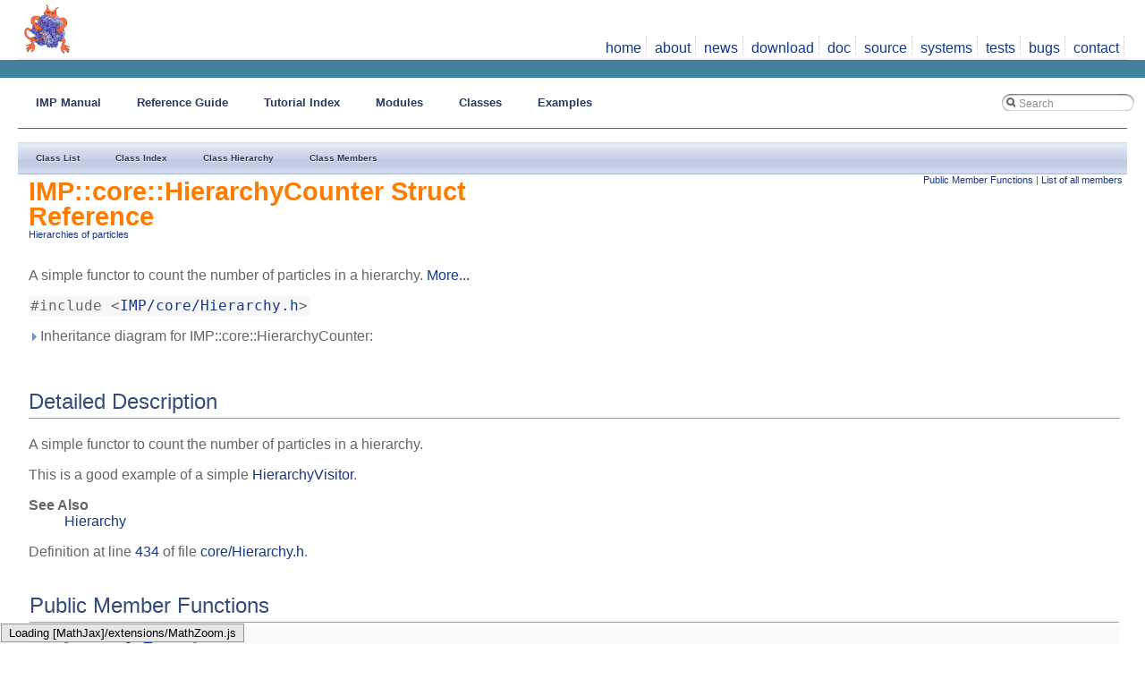

--- FILE ---
content_type: text/html; charset=UTF-8
request_url: https://integrativemodeling.org/2.21.0/doc/ref/structIMP_1_1core_1_1HierarchyCounter.html
body_size: 11698
content:
<!DOCTYPE html PUBLIC "-//W3C//DTD XHTML 1.0 Transitional//EN" "http://www.w3.org/TR/xhtml1/DTD/xhtml1-transitional.dtd">
<html xmlns="http://www.w3.org/1999/xhtml">
<head>
<meta http-equiv="Content-Type" content="text/xhtml;charset=UTF-8"/>
<meta http-equiv="X-UA-Compatible" content="IE=9"/>
<meta name="generator" content="Doxygen 1.8.6"/>
<title>IMP Reference Guide: IMP::core::HierarchyCounter Struct Reference</title>
<link href="tabs.css" rel="stylesheet" type="text/css"/>
<script type="text/javascript" src="jquery.js"></script>
<script type="text/javascript" src="dynsections.js"></script>
<link href="search/search.css" rel="stylesheet" type="text/css"/>
<script type="text/javascript" src="search/search.js"></script>
<script type="text/javascript">
  $(document).ready(function() {
    if ($('.searchresults').length > 0) { searchBox.DOMSearchField().focus(); }
  });
</script>
<link rel="search" href="search-opensearch.php?v=opensearch.xml" type="application/opensearchdescription+xml" title="IMP Reference Guide"/>
<script type="text/x-mathjax-config">
  MathJax.Hub.Config({
    extensions: ["tex2jax.js"],
    jax: ["input/TeX","output/HTML-CSS"],
});
</script><script src="//integrativemodeling.org/mathjax/MathJax.js"></script>
<link href="doxygen.css" rel="stylesheet" type="text/css" />
<link href="salilab-doxygen.css" rel="stylesheet" type="text/css"/>
<link href="//integrativemodeling.org/fontawesome6/css/fontawesome.min.css" rel="stylesheet" type="text/css" >
<link href="//integrativemodeling.org/fontawesome6/css/brands.min.css" rel="stylesheet" type="text/css" >
<link href="//integrativemodeling.org/imp.css" rel="stylesheet" type="text/css"/>
</head>
<body>
<div id="impnav">
   <table class="imptnav">
      <tr>
         <td><a href="//integrativemodeling.org/">
             <img src="//integrativemodeling.org/images/the_imp.png" height="60" alt="IMP logo" border="0"/></a></td>
         <td>
            <div id="implinks">
             <ul>
               <li><a href="//integrativemodeling.org/">home</a></li>
               <li><a href="//integrativemodeling.org/about.html">about</a></li>
               <li><a href="//integrativemodeling.org/news.html">news</a></li>
               <li><a href="//integrativemodeling.org/download.html">download</a></li>
               <li><a href="//integrativemodeling.org/doc.html">doc</a></li>
               <li><a href="https://github.com/salilab/imp">source</a></li>
               <li><a href="//integrativemodeling.org/systems/">systems</a></li>
               <li><a href="//integrativemodeling.org/nightly/results/">tests</a></li>
               <li><a href="https://github.com/salilab/imp/issues">bugs</a></li>
               <li><a href="//integrativemodeling.org/contact.html">contact</a></li>
           </ul>
            </div>
         </td>
      </tr>
   </table>
</div>
<div id="impheaderline">
</div>
  <div id="container">
<div id="top"><!-- do not remove this div, it is closed by doxygen! -->
<div id="titlearea">
<table cellspacing="0" cellpadding="0">
 <tbody>
 <tr style="height: 56px;">
  <td style="padding-left: 0.5em;">
   <div id="projectname">IMP Reference Guide
   &#160;<span id="projectnumber">2.21.0</span>
   </div>
   <div id="projectbrief">The Integrative Modeling Platform</div>
  </td>
 </tr>
 </tbody>
</table>
</div>
<!-- end header part -->
<!-- Generated by Doxygen 1.8.6 -->
<script type="text/javascript">
var searchBox = new SearchBox("searchBox", "search",false,'Search');
</script>
  <div id="navrow1" class="tabs">
    <ul class="tablist">
      <li><a href="../manual/"><span>IMP&#160;Manual</span></a></li>
      <li><a href="index.html"><span>Reference&#160;Guide</span></a></li>
      <li><a href="https://integrativemodeling.org/tutorials/"><span>Tutorial&#160;Index</span></a></li>
      <li><a href="namespaces.html"><span>Modules</span></a></li>
      <li class="current"><a href="annotated.html"><span>Classes</span></a></li>
      <li><a href="examples.html"><span>Examples</span></a></li>
      <li>
        <div id="MSearchBox" class="MSearchBoxInactive">
          <div class="left">
            <form id="FSearchBox" action="search.php" method="get">
              <img id="MSearchSelect" src="search/mag.png" alt=""/>
              <input type="text" id="MSearchField" name="query" value="Search" size="20" accesskey="S" 
                     onfocus="searchBox.OnSearchFieldFocus(true)" 
                     onblur="searchBox.OnSearchFieldFocus(false)"/>
            </form>
          </div><div class="right"></div>
        </div>
      </li>
    </ul>
  </div>
  <div id="navrow2" class="tabs2">
    <ul class="tablist">
      <li><a href="annotated.html"><span>Class&#160;List</span></a></li>
      <li><a href="classes.html"><span>Class&#160;Index</span></a></li>
      <li><a href="inherits.html"><span>Class&#160;Hierarchy</span></a></li>
      <li><a href="functions.html"><span>Class&#160;Members</span></a></li>
    </ul>
  </div>
<div id="nav-path" class="navpath">
  <ul>
<li class="navelem"><a class="el" href="namespaceIMP.html">IMP</a></li><li class="navelem"><a class="el" href="namespaceIMP_1_1core.html">core</a></li><li class="navelem"><a class="el" href="structIMP_1_1core_1_1HierarchyCounter.html">HierarchyCounter</a></li>  </ul>
</div>
</div><!-- top -->
<div class="header">
  <div class="summary">
<a href="#pub-methods">Public Member Functions</a> &#124;
<a href="structIMP_1_1core_1_1HierarchyCounter-members.html">List of all members</a>  </div>
  <div class="headertitle">
<div class="title">IMP::core::HierarchyCounter Struct Reference<div class="ingroups"><a class="el" href="group__hierarchy.html">Hierarchies of particles</a></div></div>  </div>
</div><!--header-->
<div class="contents">

<p>A simple functor to count the number of particles in a hierarchy.  
 <a href="structIMP_1_1core_1_1HierarchyCounter.html#details">More...</a></p>

<p><code>#include &lt;<a class="el" href="core_2Hierarchy_8h_source.html">IMP/core/Hierarchy.h</a>&gt;</code></p>
<div id="dynsection-0" onclick="return toggleVisibility(this)" class="dynheader closed" style="cursor:pointer;">
  <img id="dynsection-0-trigger" src="closed.png" alt="+"/> Inheritance diagram for IMP::core::HierarchyCounter:</div>
<div id="dynsection-0-summary" class="dynsummary" style="display:block;">
</div>
<div id="dynsection-0-content" class="dyncontent" style="display:none;">
<div class="center"><iframe scrolling="no" frameborder="0" src="structIMP_1_1core_1_1HierarchyCounter__inherit__graph.svg" width="187" height="110"><p><b>This browser is not able to show SVG: try Firefox, Chrome, Safari, or Opera instead.</b></p></iframe>
</div>
<center><span class="legend">[<a href="graph_legend.html">legend</a>]</span></center></div>
<a name="details" id="details"></a><h2 class="groupheader">Detailed Description</h2>
<div class="textblock"><p>A simple functor to count the number of particles in a hierarchy. </p>
<p>This is a good example of a simple <a class="el" href="classIMP_1_1core_1_1HierarchyVisitor.html" title="A visitor for traversal of a hierarchy. ">HierarchyVisitor</a>.</p>
<dl class="section see"><dt>See Also</dt><dd><a class="el" href="classIMP_1_1core_1_1Hierarchy.html" title="A decorator for helping deal with a generalized hierarchy. ">Hierarchy</a> </dd></dl>

<p>Definition at line <a class="el" href="core_2Hierarchy_8h_source.html#l00434">434</a> of file <a class="el" href="core_2Hierarchy_8h_source.html">core/Hierarchy.h</a>.</p>
</div><table class="memberdecls">
<tr class="heading"><td colspan="2"><h2 class="groupheader"><a name="pub-methods"></a>
Public Member Functions</h2></td></tr>
<tr class="memitem:ab3fe47fe5e3e6b022392f5f4c9af40ef"><td class="memItemLeft" align="right" valign="top">unsigned int&#160;</td><td class="memItemRight" valign="bottom"><a class="el" href="structIMP_1_1core_1_1HierarchyCounter.html#ab3fe47fe5e3e6b022392f5f4c9af40ef">get_count</a> () const </td></tr>
<tr class="memdesc:ab3fe47fe5e3e6b022392f5f4c9af40ef"><td class="mdescLeft">&#160;</td><td class="mdescRight">Return how many nodes have been visited.  <a href="#ab3fe47fe5e3e6b022392f5f4c9af40ef">More...</a><br/></td></tr>
<tr class="separator:ab3fe47fe5e3e6b022392f5f4c9af40ef"><td class="memSeparator" colspan="2">&#160;</td></tr>
<tr class="memitem:ac2991102ff7aeb8f13664a9dbf255909"><td class="memItemLeft" align="right" valign="top">bool&#160;</td><td class="memItemRight" valign="bottom"><a class="el" href="structIMP_1_1core_1_1HierarchyCounter.html#ac2991102ff7aeb8f13664a9dbf255909">operator()</a> (<a class="el" href="classIMP_1_1core_1_1Hierarchy.html">Hierarchy</a>) override</td></tr>
<tr class="memdesc:ac2991102ff7aeb8f13664a9dbf255909"><td class="mdescLeft">&#160;</td><td class="mdescRight">Increment the counter.  <a href="#ac2991102ff7aeb8f13664a9dbf255909">More...</a><br/></td></tr>
<tr class="separator:ac2991102ff7aeb8f13664a9dbf255909"><td class="memSeparator" colspan="2">&#160;</td></tr>
<tr class="memitem:ab289ecb130ecff60c51dc73ee95612f9"><td class="memItemLeft" align="right" valign="top"><a class="anchor" id="ab289ecb130ecff60c51dc73ee95612f9"></a>
void&#160;</td><td class="memItemRight" valign="bottom"><b>show</b> (std::ostream &amp;out=std::cout) const </td></tr>
<tr class="separator:ab289ecb130ecff60c51dc73ee95612f9"><td class="memSeparator" colspan="2">&#160;</td></tr>
</table>
<h2 class="groupheader">Member Function Documentation</h2>
<a class="anchor" id="ab3fe47fe5e3e6b022392f5f4c9af40ef"></a>
<div class="memitem">
<div class="memproto">
      <table class="memname">
        <tr>
          <td class="memname">unsigned int IMP::core::HierarchyCounter::get_count </td>
          <td>(</td>
          <td class="paramname"></td><td>)</td>
          <td> const</td>
        </tr>
      </table>
</div><div class="memdoc">

<p>Return how many nodes have been visited. </p>

<p>Definition at line <a class="el" href="core_2Hierarchy_8h_source.html#l00443">443</a> of file <a class="el" href="core_2Hierarchy_8h_source.html">core/Hierarchy.h</a>.</p>

</div>
</div>
<a class="anchor" id="ac2991102ff7aeb8f13664a9dbf255909"></a>
<div class="memitem">
<div class="memproto">
<table class="mlabels">
  <tr>
  <td class="mlabels-left">
      <table class="memname">
        <tr>
          <td class="memname">bool IMP::core::HierarchyCounter::operator() </td>
          <td>(</td>
          <td class="paramtype"><a class="el" href="classIMP_1_1core_1_1Hierarchy.html">Hierarchy</a>&#160;</td>
          <td class="paramname"></td><td>)</td>
          <td></td>
        </tr>
      </table>
  </td>
  <td class="mlabels-right">
<span class="mlabels"><span class="mlabel">override</span><span class="mlabel">virtual</span></span>  </td>
  </tr>
</table>
</div><div class="memdoc">

<p>Increment the counter. </p>

<p>Implements <a class="el" href="classIMP_1_1core_1_1HierarchyVisitor.html#aa45442c4bff64f5fea3fcc547783f412">IMP::core::HierarchyVisitor</a>.</p>

<p>Definition at line <a class="el" href="core_2Hierarchy_8h_source.html#l00438">438</a> of file <a class="el" href="core_2Hierarchy_8h_source.html">core/Hierarchy.h</a>.</p>

</div>
</div>
<hr/>The documentation for this struct was generated from the following file:<ul>
<li><a class="el" href="core_2Hierarchy_8h_source.html">core/Hierarchy.h</a></li>
</ul>
</div><!-- contents -->
<!-- start footer part -->
<hr class="footer"/><address class="footer"><small>
<script type='text/javascript'>
  (function(i,s,o,g,r,a,m){i['GoogleAnalyticsObject']=r;i[r]=i[r]||function(){
  (i[r].q=i[r].q||[]).push(arguments)},i[r].l=1*new Date();a=s.createElement(o),
  m=s.getElementsByTagName(o)[0];a.async=1;a.src=g;m.parentNode.insertBefore(a,m)
  })(window,document,'script','//www.google-analytics.com/analytics.js','ga');
  ga('create', 'UA-44570008-3', 'salilab.org');
  ga('send', 'pageview');
</script>
</body>
</html>


--- FILE ---
content_type: text/css
request_url: https://integrativemodeling.org/2.21.0/doc/ref/salilab-doxygen.css
body_size: 1873
content:
code {
    background-color: #F7F7F7;
    padding: 2px;
    border-radius: 2px;
}

/* Hide line numbers in Python examples */
span.lineno {
    display: none;
}

/* Make long lines scroll (rather than wrap) and make a nicer background and
   border */
div.fragment, pre.fragment {
    padding: 5px;
    background-color: #F7F7F7;
    border: 1px dashed #666;
    overflow: auto;
    font-size: 13px;
    line-height: 1;
}
div.line {
    white-space: pre;
}

/* Use same fonts as the rest of the website */
body, table, div, p, dl {
    color: #666;
    font: 100% Arial,Helvetica,sans-serif;
}

/* Don't put navigation right against the bottom of the page */
body {
    margin-bottom: 1em;
}

/* Style doxygen title like our h1 title */
div.title {
    margin-top: 0px;
    font-weight: bold;
    font-size: 180%;
    color: #FF7C02;
}
div.header {
    border-bottom: none;
    background-image: none;
    background-color: #FFF;
}

div.tabs {
    padding-bottom: 10px;
    border-bottom: 1px solid #666;
    margin-bottom: 15px;
}

.tabs {
    background-image: none;
}

.tablist li {
    background-image: none;
}

.tablist a {
    background-image: none;
}

.tablist li.current a {
    background-image: none;
    color: #283A5D;
    text-shadow: 0px 1px 1px rgba(255, 255, 255, 0.9);
}

.tablist li a:hover {
    background-image: url('tab_a.png');
    background-repeat:repeat-x;
    color: #fff;
    text-shadow: 0px 1px 1px rgba(0, 0, 0, 1.0);
}

.tablist li, li.current {
    background-image: none;
}

hr.footer {
    margin-top: 0.5em;
    border-color: #666;
}

/* Hide some elements which look unnecessary with our layout */
div.navpath {
    display: none;
}

div#titlearea {
    display: none;
}

a.el {
    font-weight: normal;
}

/* Fix odd spacing for h1 titles */
div.textblock h1 {
    margin-top: 0.8em;
}

/* Increase spacing for lists */
.textblock li {
  padding-top: 0.3em;
  padding-bottom: 0.15em;
}

div.doxnavlinks {
  text-align: right;
}

div.doxnavlinks img {
  height: 1.4em;
}

div.doxnavlinks a {
  margin-left: 1.0em;
}

.doxversion {
  font-size: small;
  font-style: italic;
  vertical-align: top;
}

/* Make notes more visible. */
dl.note {
  background: #eeeeee;
  padding-bottom: 0.3em;
}


--- FILE ---
content_type: text/css
request_url: https://integrativemodeling.org/imp.css
body_size: 2796
content:
html {
   height: 101%;
}

body {
   margin-right: 20px;
   margin-left: 20px;
   font-family: Arial, Helvetica, sans-serif;
   font-size: 100%;
   color: #666666;
   background-color: white;
}

h1 {
   margin-top:0px;
   font-weight: bold;
   font-size: 180%;
   color:#FF7C02;
}

h2 {
   margin-top:20px;
   font-weight: normal;
   font-size: 150%;
   color:#FF7C02;
}

h3 {
   margin-top:15px;
   font-weight: normal;
   font-size: 115%;
   color: #FF7C02;
}

h4 {
   margin-top:20px;
   font-style: italic;
   font-size: 100%;
   color: #FF7C02;
}

code {
   font-size: 120%;
}

img {
   border: 0px;
}

a {
	color: #153788;
        text-decoration: none;
}

.contents a:visited {
	color: #1b77c5;
}

a:hover {
	text-decoration: underline;
}

#impnav {
   border-bottom: 1px solid #E0DFDF;
}

.imptnav {
   width: 100%;
   height: 50px;
}

.imptnav tr, td {
   vertical-align: bottom;
}

#impheaderline {
   display: block;
   height: 20px;
   background-color: #43829C;
   color: #ffffff;
   margin-right: -20px;
   margin-left: -20px;
   margin-bottom: 10px;
}

.thead {
   width: 700px;
   text-align: left;
}

#name {
   padding-top: 30px;
   font-family: Arial, Helvetica, sans-serif;
   font-weight: normal;
   font-size: 120%;
   color: #ffffff;
}

#subname {
   font-family: Arial, Helvetica, sans-serif;
   font-weight: normal;
   font-size: 100%;
   color: #B2D1DD;
   font-style: italic;
}

#implinks {
   text-align: right;
}
#implinks ul { 
   list-style: none;
   display: inline;
}
#implinks li { 
   display: inline;
   padding: 5px 5px 0px 5px;
   border-right: 1px dotted #cccccc;
 }

#implinks a { 
   text-decoration: none;
}

.newslist dd {
  padding-bottom: 1em;
}

.newslist dt {
  font-style: italic;
}

.docs>li {
  padding-bottom: 1em;
}

.implink {
   padding-left: 15px;
   background-image: url("images/imp_link.png");
   background-repeat: no-repeat;
   vertical-align: middle;
}

caption {
	font-weight: bold;
}

.pygments {
	border: 1px dashed #666666;
	padding: 1em;
}

span.filename {
	font-family: Courier, monospace;
	font-weight: bold;
}

tt {
	font-family: Courier, monospace;
        background: #EEE;
}

p.textfigure {
	text-align:center;
}

img.textfigure {
	padding: 4px;
	background: white;
}

img.ncdir {
	border: 0;
	height: 60px;
	float: left;
	padding-right: 1em;
}

img.rightimg {
	border: 0;
	height: 120px;
	float: right;
	padding-left: 1em;
}

img.leftimg {
	border: 0;
	height: 120px;
	float: left;
	padding-right: 1em;
}

p.clear {
  clear: both;
}

div.pagesection {
  overflow: hidden;
}

div.editlink {
  text-align: right;
  font-size: 13px;
  font-family: "Lucida Grande","Geneva","Helvetica",Arial,sans-serif;
  font-weight: bold;
}

div.editlink img {
    height: 1.4em;
}

ul.bininst_list {
    list-style-type: none;
    margin-left: -1em;
}
ul.bininst_list img {
    height: 1.4em;
    margin-right: 0.3em;
}
ul.bininst_list a {
    vertical-align: 0.2em;
}
ul.bininst_list li {
    margin-top: 0.5em;
    margin-bottom: 0.5em;
}

.download_title img {
    height: 1.4em;
}

.tutorials>dt {
  display: list-item;
  padding-top: 0.5em;
  padding-bottom: 0.5em;
}


--- FILE ---
content_type: image/svg+xml
request_url: https://integrativemodeling.org/2.21.0/doc/ref/structIMP_1_1core_1_1HierarchyCounter__inherit__graph.svg
body_size: 1299
content:
<?xml version="1.0" encoding="UTF-8" standalone="no"?>
<!DOCTYPE svg PUBLIC "-//W3C//DTD SVG 1.1//EN"
 "http://www.w3.org/Graphics/SVG/1.1/DTD/svg11.dtd">
<!-- Generated by graphviz version 11.0.0 (20240428.1522)
 -->
<!-- Title: IMP::core::HierarchyCounter Pages: 1 -->
<svg width="140pt" height="82pt"
 viewBox="0.00 0.00 139.50 81.50" xmlns="http://www.w3.org/2000/svg" xmlns:xlink="http://www.w3.org/1999/xlink">
<g id="graph0" class="graph" transform="scale(1 1) rotate(0) translate(4 77.5)">
<title>IMP::core::HierarchyCounter</title>
<!-- Node1 -->
<g id="node1" class="node">
<title>Node1</title>
<polygon fill="#bfbfbf" stroke="black" points="0,-0.5 0,-18.25 131.5,-18.25 131.5,-0.5 0,-0.5"/>
<text text-anchor="middle" x="65.75" y="-5.7" font-family="Helvetica,sans-Serif" font-size="9.00">IMP::core::HierarchyCounter</text>
</g>
<!-- Node2 -->
<g id="node2" class="node">
<title>Node2</title>
<g id="a_node2"><a xlink:href="classIMP_1_1core_1_1HierarchyVisitor.html" target="_top" xlink:title="A visitor for traversal of a hierarchy. ">
<polygon fill="none" stroke="black" points="3.75,-55.25 3.75,-73 127.75,-73 127.75,-55.25 3.75,-55.25"/>
<text text-anchor="middle" x="65.75" y="-60.45" font-family="Helvetica,sans-Serif" font-size="9.00">IMP::core::HierarchyVisitor</text>
</a>
</g>
</g>
<!-- Node2&#45;&gt;Node1 -->
<g id="edge1" class="edge">
<title>Node2&#45;&gt;Node1</title>
<path fill="none" stroke="midnightblue" d="M65.75,-43.53C65.75,-34.97 65.75,-25.39 65.75,-18.73"/>
<polygon fill="midnightblue" stroke="midnightblue" points="62.25,-43.37 65.75,-53.37 69.25,-43.37 62.25,-43.37"/>
</g>
</g>
</svg>
